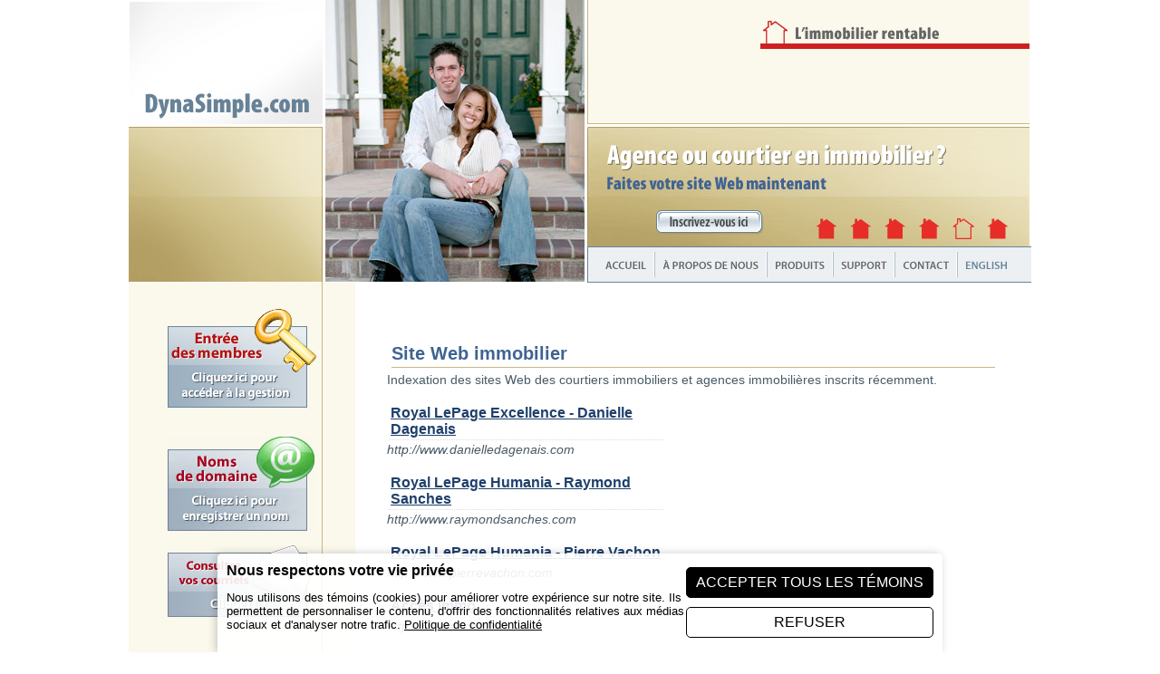

--- FILE ---
content_type: text/html; charset=windows-1252
request_url: https://www.dynasimple.com/fr/m.php?m=mls_seo&page=3
body_size: 4319
content:
<!DOCTYPE html>
<html lang="fr" prefix="og: https://ogp.me/ns#" class="site_body ss_public site_loading not_responsive"><head>
<meta http-equiv="content-type" content="text/html; charset=windows-1252">
<title>DynaSimple.com</title>
<meta name="generator" content="Pense Web inc.">
<meta name="robots" content="all, noarchive, noodp, noydir">
<link rel="shortcut icon" href="https://www.dynasimple.com/icon.ico">
<style>.under640 .under640hide, .under800 .under800hide, .under1024 .under1024hide, .under1280 .under1280hide, .under1360 .under1360hide,.min640 .min640hide, .min800 .min800hide, .min1024 .min1024hide, .min1280 .min1280hide, .min1360 .min1360hide,.not_responsive .min640hide, .not_responsive .min800hide, .not_responsive .min1024hide, .not_responsive .min1280hide, .not_responsive .min1360hide{display:none;}.ss-hide{display:none;}.ss-zindex{position:relative;}.ss-d{text-align:left;-webkit-box-sizing: border-box;-moz-box-sizing: border-box;box-sizing: border-box;}.ss-t{display:table;text-align:left;-webkit-box-sizing: border-box;-moz-box-sizing: border-box;box-sizing: border-box;}.ss-t.ss-t-off,.site_loading.under1280 .ss-t.ss-t-cuttable{display:block;}.ss-r{display:table-row;-webkit-box-sizing: border-box;-moz-box-sizing: border-box;box-sizing: border-box;}.ss-t.ss-t-off>.ss-r,.site_loading.under1280 .ss-t.ss-t-cuttable>.ss-r{display:block;}.ss-w{width:100%;}.ss-ct{display:table-cell;vertical-align:top;-webkit-box-sizing: border-box;-moz-box-sizing: border-box;box-sizing: border-box;}.ss-cm{display:table-cell;vertical-align:middle;-webkit-box-sizing: border-box;-moz-box-sizing: border-box;box-sizing: border-box;}.ss-cb{display:table-cell;vertical-align:bottom;-webkit-box-sizing: border-box;-moz-box-sizing: border-box;box-sizing: border-box;}.ss-cp{display:table-cell;padding:0;}.ss-c-dum{display:table-cell;padding:0;width:1px;}.ss-single{display:block;}.ss-cut{display:table-cell;padding:0;}.ss-cut0{display:none;}.ss-cut.ss-cut-on, .ss-cut.ss-cut0.ss-cut-on,.site_loading.under1280 .ss-cut{display:block;width:100%;}.ss-cl{display:block;padding:0;}.ss-pt{padding-top:6px;}.ss-pr{padding-right:6px;}.ss-pb{padding-bottom:6px;}.ss-pl{padding-left:6px;}.ss-fl{float:left;}.ss-fr{float:right;}.ss-ib{display:inline-block;vertical-align:top;}.ss-fixed, .ss-fixed-scrollover.ss-fixed{position:fixed;z-index:10000;}.ss-fixed-scrollover{position:relative;z-index:10000;}.ss-fixed-t{top:0;width:100%;}.ss-fixed-b{bottom:0;width:100%;}.ss-fixed-l{top:0;left:0;bottom:0;}.ss-fixed-r{top:0;right:0;bottom:0;}.under800 .ss-fixed, .ss_edit .ss-fixed{position:relative;}.ss-flex{display:flex;flex-wrap:wrap;}/*.ss-flex.ss-flex-stretch{display:block;}*/.agent_ie .ss-flex{display:inherit;}.ss-flex-stretch{align-items:stretch;}.ss-flex-stretch.ss-flex-stretch-prop{align-items:normal;}.ss-flexitem{display:inline-block;/*flex-basis:320px;*/vertical-align:top;}.ss-flex-stretch>.ss-flexitem{flex-grow:1;}.ss-flex-stretch.ss-flex-stretch-prop>.ss-flexitem{flex-grow:inherit;}.ss-flex-am>.ss-flexitem,.ss-flex-ab>.ss-flexitem{display:flex;}.ss-flex-am>.ss-flexitem>*{align-self: center;}.ss-flex-ab>.ss-flexitem>*{align-self: flex-end;}.agent_ie .ss-flex-am>.ss-flexitem{display:inline-block;vertical-align:middle;}.agent_ie .ss-flex-ab>.ss-flexitem{display:inline-block;vertical-align:bottom;}.ss-flexitem:empty{display:none;}.ss-layers{position:relative;}.ss-al{margin-right:auto;}.ss-ar{margin-left:auto;}.ss-ac{margin-left:auto;margin-right:auto;}.ss-imc{line-height:1;}.ss-cntc{text-align:center;}.ss-cntc>*{margin-left:auto;margin-right:auto;}.ss-cntl{text-align:left;}.ss-cntl>*{margin-right:auto;}.ss-cntr{text-align:right;}.ss-cntr>*{margin-left:auto;}.ss-at{vertical-align:top;}.ss-ab{vertical-align:bottom;}.ss-am{vertical-align:middle;}.ss_public .ss-height-window{height:100vh;}.ss-bg{background-attachment:scroll;background-size:auto;background-position:center;background-repeat:no-repeat;}.ss-bg-scover, .ss-bg-scover-over{background-size:cover;}.ss-bg-scontain{background-size:contain;}.ss-bg-sauto{background-size:auto;}.ss-bg-repeat{background-repeat:repeat;}.ss-bg-repeat-x{background-repeat:repeat-x;}.ss-bg-repeat-y{background-repeat:repeat-y;}.ss-bg-fixed{background-attachment:fixed;}.ss-bg-parallax{background-attachment:fixed;}.agent_ios .ss-bg-fixed,.agent_ios .ss-bg-parallax{background-attachment:scroll;}</style>
<link rel="StyleSheet" href="https://www.dynasimple.com/cache/css/mainbd17fa892be65181943f7e5cfdd73396.css">
<script>var site_config={"base_url":"https:\/\/www.dynasimple.com\/","language":"fr","currency":"CAD","is_bot":1,"is_hidpi":0,"is_mobile_theme":0,"is_mobile":1,"is_cookie_consent":1,"google_analytics_id":"G-QJCN9LENQ8","privacy_url":"https:\/\/www.dynasimple.com\/fr\/politique-confidentialite.htm"};</script>
<script src="https://www.dynasimple.com/cache/js/main187612fcf617c308444d97c9b37a222c.js"></script>
</head><body class="site_body ss_public site_fr theme_main">
<a id='page_top'></a><script>
  $(function(){
    var params_main = {
      'stealth': false,
      'hOver': true,
      'hideOnMenu': true,
      'hideDelay': 250,
      'pLevel': [ {'no_pos' : false, 'no_hide' : false, 'hide_megamenu' : false, 'x_plimit' : true, 'y_plimit' : false, 'inv' : false, 'xF' : 0, 'yF' : -1, 'position' : '', 'axis' : 'h', 'sT' : 'slideDown(50)', 'hT' : 'slideUp(90)', 'cT' : 'fadeOut(200)', 'fT' : 'slideUp(50)', 'xC' : 'center', 'xP' : 'center', 'yC' : 'top', 'yP' : 'bottom'}, {'no_pos' : false, 'no_hide' : false, 'hide_megamenu' : false, 'x_plimit' : false, 'y_plimit' : false, 'inv' : false, 'xF' : 0, 'yF' : 0, 'position' : '', 'axis' : 'v', 'sT' : '', 'hT' : '', 'cT' : '', 'fT' : '', 'xC' : '', 'xP' : '', 'yC' : '', 'yP' : ''}, {}, {} ]
      };
    var cmenu_main = new cMenu("menu_main_0", "menu", params_main);
    cmenu_main.display();
  });
</script>
<div align="center">
<table border="1"  style="border-collapse: collapse" bordercolor="#af9a60">
<tr>
<td>




<table    width="996">
<tr>
<td><img alt=""  src="https://www.dynasimple.com/design/themes/main/fr/images/pg/top1.gif" /></td>
<td><img alt=""  src="https://www.dynasimple.com/design/themes/main/fr/images/pg/top2.jpg" width="286" height="312" /></td>
<td align="left" width="100%" valign="top">
<table    width="100%">
<tr>
<td><img alt=""  src="https://www.dynasimple.com/design/themes/main/fr/images/pg/top3.gif" width="491" height="150" /></td>
</tr>
<tr>
<td><a href="/fr/formulaire-inscription.htm"><img alt=""  src="https://www.dynasimple.com/design/themes/main/fr/images/pg/top4.gif" width="491" height="122" /></a></td>
</tr>
<tr>
<td><table    width="100%">
<tr>
<td><img alt=""  src="https://www.dynasimple.com/design/themes/main/fr/images/pg/menu.gif" width="12" height="40" /></td>
<td align="left" width="100%" background="https://www.dynasimple.com/design/themes/main/fr/images/pg/menubg.gif">

<div class="menu_container_wrapper submenu_container_wrapper menu_level2 menu_type_menu" id="menu_main_1" style="display:none;">
<table class='menu_container submenu_container'>
<tr><td onclick="location='https://www.dynasimple.com/fr/mission.htm';return false;" class="menu submenu normal first menu_no1"><span class='inner'>Mission</span></td>
</tr><tr><td onclick="location='https://www.dynasimple.com/fr/quelques-realisations.htm';return false;" class="menu submenu normal menu_no2"><span class='inner'>Quelques réalisations</span></td>
</tr><tr><td onclick="location='https://www.dynasimple.com/fr/links.php';return false;" class="menu submenu normal menu_no3"><span class='inner'>Liens</span></td>
</tr><tr><td onclick="location='https://www.dynasimple.com/fr/temoignages.htm';return false;" class="menu submenu normal last menu_no4"><span class='inner'>Témoignages</span></td>
</tr></table>
</div>

<div class="menu_container_wrapper submenu_container_wrapper menu_level2 menu_type_menu" id="menu_main_2" style="display:none;">
<table class='menu_container submenu_container'>
<tr><td onclick="location='https://www.dynasimple.com/fr/auto-gestion.htm';return false;" class="menu submenu normal first menu_no1"><span class='inner'>Auto-gestion</span></td>
</tr><tr><td onclick="location='https://www.dynasimple.com/fr/gestionnaire-clients.htm';return false;" class="menu submenu normal menu_no2"><span class='inner'>Gestionnaire de clients</span></td>
</tr><tr><td onclick="location='https://www.dynasimple.com/fr/webmail.htm';return false;" class="menu submenu normal menu_no3"><span class='inner'>WebMail</span></td>
</tr><tr><td onclick="location='https://www.dynasimple.com/fr/connexion.htm';return false;" class="menu submenu normal menu_no4"><span class='inner'>ConneXion</span></td>
</tr><tr><td onclick="location='https://www.dynasimple.com/fr/tarifs-sites-web.htm';return false;" class="menu submenu normal menu_no5"><span class='inner'>Tarifs des sites Web</span></td>
</tr><tr><td onclick="location='https://www.dynasimple.com/fr/modalites-paiement.htm';return false;" class="menu submenu normal menu_no6"><span class='inner'>Modalités de paiement</span></td>
</tr><tr><td onclick="location='https://www.dynasimple.com/fr/themes-visuels.htm';return false;" class="menu submenu normal menu_no7"><span class='inner'>Thèmes visuels</span></td>
</tr><tr><td onclick="location='https://www.dynasimple.com/fr/publicite.htm';return false;" title="menu_main_3" class="menu submenu normal last menu_no8 menu_with_submenu"><span class='inner'>Publicité</span></td>
</tr></table>
</div>

<div class="menu_container_wrapper submenu_container_wrapper menu_level2 menu_type_menu" id="menu_main_4" style="display:none;">
<table class='menu_container submenu_container'>
<tr><td onclick="location='https://www.dynasimple.com/fr/faq.php';return false;" class="menu submenu normal first menu_no1"><span class='inner'>FAQ</span></td>
</tr><tr><td onclick="location='https://www.dynasimple.com/fr/statistiques.htm';return false;" class="menu submenu normal menu_no2"><span class='inner'>Statistiques</span></td>
</tr><tr><td onclick="location='https://www.dynasimple.com/fr/referencement.htm';return false;" class="menu submenu normal menu_no3"><span class='inner'>Référencement</span></td>
</tr><tr><td onclick="location='https://www.dynasimple.com/fr/rapports.htm';return false;" class="menu submenu normal last menu_no4"><span class='inner'>Rapports</span></td>
</tr></table>
</div>


<div class="menu_container_wrapper submenu_container_wrapper menu_level3 menu_type_menu" id="menu_main_3" style="display:none;">
<table class='menu_container submenu_container'>
<tr><td onclick="location='https://www.dynasimple.com/fr/specifications.htm';return false;" class="menu submenu normal first last menu_no1"><span class='inner'>Spécifications</span></td>
</tr></table>
</div>


<div class="menu_container_wrapper menu_level1 menu_type_menu" id="menu_main_0">
<table class='menu_container'>
<tr>
<td onclick="location='https://www.dynasimple.com/fr/accueil.htm';return false;" class="menu normal first image menu_no1"><img src="https://www.dynasimple.com/photos/sections/f636532044.gif" width='65' height='40' alt="Accueil" /></td>
<td title="menu_main_1" class="menu normal image menu_no2 menu_with_submenu"><img src="https://www.dynasimple.com/photos/sections/f159445938.gif" width='124' height='40' alt="À propos de nous" /></td>
<td title="menu_main_2" class="menu normal image menu_no3 menu_with_submenu"><img src="https://www.dynasimple.com/photos/sections/f825509280.gif" width='73' height='40' alt="Produits" /></td>
<td title="menu_main_4" class="menu normal image menu_no4 menu_with_submenu"><img src="https://www.dynasimple.com/photos/sections/f472974034.gif" width='68' height='40' alt="Support" /></td>
<td onclick="location='https://www.dynasimple.com/fr/contact.php';return false;" class="menu normal image menu_no5"><img src="https://www.dynasimple.com/photos/sections/f1668063878.gif" width='69' height='40' alt="Contact" /></td>
<td onclick="location='https://www.dynasimple.com/en/m.php?m=mls_seo&amp;page=3';return false;" class="menu normal last image menu_no6"><img src="https://www.dynasimple.com/photos/sections/f174654051.gif" width='65' height='40' alt="Langue" /></td>
</tr>
</table>
</div>
</td>
</tr>
</table>

</td>
</tr>
</table>

</td>
</tr>
</table>


<table    width="996">
<tr>
<td align="left" valign="top" background="https://www.dynasimple.com/design/themes/main/fr/images/pg/left.gif"><table    width="100%">
<tr>
<td colspan="3"><img alt=""  src="https://www.dynasimple.com/design/themes/main/fr/images/pg/spacer.gif" width="214" height="29" /></td>
</tr>
<tr>
<td><img alt=""  src="https://www.dynasimple.com/design/themes/main/fr/images/pg/spacer.gif" width="18" height="154" /></td>
<td align="left" width="214" valign="top"><div id="ssd1535454450" class="ss-det"><div style="min-width:164px;color:#495A66;width:164px;" class="ss-ac ss-d"><div class="ss-para"><a href="https://sites.dynasimple.com/gestion/"><img  id="ps3933104" width="164" height="109" src="https://www.dynasimple.com/photos/ssparagraph/3933104f.gif" alt="" title="" ></a><small><small>&nbsp;</small></small></div>
<div class="ss-para"><small><small>&nbsp;</small></small></div>
<div class="ss-para"><div class='ss-imc'><a href="https://www.penseweb.com/?gclid=CKehtbypopUCFQplHgodRGBYjw" target="_blank"><img  id="ps2972376570" width="162" height="104" src="https://www.dynasimple.com/photos/ssparagraph/2972376570f.gif" alt="" title="" ></a></div><small><small>&nbsp;</small></small></div>
<div class="ss-para"><div class='ss-imc'><a href="https://www.dynasimple.com/roundcube" target="_blank"><img  id="ps864985641" width="159" height="79" src="https://www.dynasimple.com/photos/ssparagraph/864985641f.gif" alt="" title="" ></a></div><small><small>&nbsp;</small></small></div>
<div class="ss-para"><small><small>&nbsp;</small></small></div>
</div></div>
</td>
<td><img alt=""  src="https://www.dynasimple.com/design/themes/main/fr/images/pg/spacer.gif" width="18" height="154" /></td>
</tr>
</table>

</td>
<td><img alt=""  src="https://www.dynasimple.com/design/themes/main/fr/images/pg/spacer.gif" width="35" height="154" /></td>
<td align="left" width="100%" valign="top">
<table    width="100%">
<tr>
<td><img alt=""  src="https://www.dynasimple.com/design/themes/main/fr/images/pg/spacer.gif" width="62" height="62" /></td>
</tr>
<tr>
<td><h1>Site Web immobilier</h1><div>Indexation des sites Web des courtiers immobiliers et agences immobilières inscrits récemment.</div><br /><table><tr><td valign='top'><h3 style='margin-bottom:2px;'><a href="http://www.danielledagenais.com">Royal LePage Excellence - Danielle Dagenais</a></h3><div><i>http://www.danielledagenais.com</i></div><br /></td></tr><tr><td valign='top'><h3 style='margin-bottom:2px;'><a href="http://www.raymondsanches.com">Royal LePage Humania - Raymond Sanches</a></h3><div><i>http://www.raymondsanches.com</i></div><br /></td></tr><tr><td valign='top'><h3 style='margin-bottom:2px;'><a href="http://www.pierrevachon.com">Royal LePage Humania - Pierre Vachon</a></h3><div><i>http://www.pierrevachon.com</i></div><br /></td></tr><tr><td valign='top'><h3 style='margin-bottom:2px;'><a href="http://www.accesimmo.ca">Accès Immo</a></h3><div><i>http://www.accesimmo.ca</i></div><br /></td></tr><tr><td valign='top'><h3 style='margin-bottom:2px;'><a href="http://www.mandyhornez.com">Re/Max Platine - Gestion immobilière Mandy Hornez</a></h3><div><i>http://www.mandyhornez.com</i></div><br /></td></tr><tr><td valign='top'><h3 style='margin-bottom:2px;'><a href="http://www.erichuneault.com">Royal LePage du Quartier - Gestion Éric Huneault</a></h3><div><i>http://www.erichuneault.com</i></div><br /></td></tr><tr><td valign='top'><h3 style='margin-bottom:2px;'><a href="http://www.lionellelievre.com">Royal LePage Origine - Lionel Lelièvre</a></h3><div><i>http://www.lionellelievre.com</i></div><br /></td></tr><tr><td valign='top'><h3 style='margin-bottom:2px;'><a href="http://www.luciebrault.com">Royal LePage Origine - Lucie Brault</a></h3><div><i>http://www.luciebrault.com</i></div><br /></td></tr><tr><td valign='top'><h3 style='margin-bottom:2px;'><a href="http://www.genevievedubuc.com">Royal LePage Méritas du Suroît - Geneviève Dubuc</a></h3><div><i>http://www.genevievedubuc.com</i></div><br /></td></tr><tr><td valign='top'><h3 style='margin-bottom:2px;'><a href="http://www.legroupedutil.com">Le Groupe Dutil inc.</a></h3><div><i>http://www.legroupedutil.com</i></div><br /></td></tr><tr><td valign='top'><h3 style='margin-bottom:2px;'><a href="http://www.lametropole.ca">La Métropole</a></h3><div><i>http://www.lametropole.ca</i></div><br /></td></tr><tr><td valign='top'><h3 style='margin-bottom:2px;'><a href="http://www.lapetite-nation.ca">RE/MAX Vision (1990) inc.</a></h3><div><i>http://www.lapetite-nation.ca</i></div><br /></td></tr><tr><td valign='top'><h3 style='margin-bottom:2px;'><a href="http://www.lucjodoin.com">Royal LePage Village - Luc Jodoin</a></h3><div><i>http://www.lucjodoin.com</i></div><br /></td></tr></table><br /><table class='navbar' width="100%"><tr><td width='1%'><a href="https://www.dynasimple.com/fr/m.php?m=mls_seo"><img src="https://www.dynasimple.com/design/themes/main/fr/images/buttons/navigation-first.gif" alt="Premier" /></a><td width='1%'><a href="https://www.dynasimple.com/fr/m.php?m=mls_seo&amp;page=2"><img src="https://www.dynasimple.com/design/themes/main/fr/images/buttons/navigation-back.gif" alt="Précédent" /></a><td class='navbar_results ss-cntc'>31 à 43 sur 43</td><td class='navbar_bt' width='91'>&nbsp;</td><td class='navbar_bt' width='91'>&nbsp;</td></tr></table></td>
</tr>
</table>

</td>
<td><img alt=""  src="https://www.dynasimple.com/design/themes/main/fr/images/pg/spacer.gif" width="35" height="35" /></td>
</tr>
</table>


<table    width="996">
<tr>
<td align="left" valign="top" background="https://www.dynasimple.com/design/themes/main/fr/images/pg/bottombg.gif"><img alt=""  src="https://www.dynasimple.com/design/themes/main/fr/images/pg/bottom.gif" width="249" height="36" /></td>
</tr>
</table>

<table  cellpadding="5"  width="996" style="background-color:#678297;">
<tr>
<td align="left" valign="top"><div id="ssd218999670" class="ss-det"><div class="ss-t"><div class="ss-ct ss-c1" style="width:200px;min-width:200px;color:#495A66;"><a class='penseweb' href="https://www.penseweb.com/fr/vente-en-ligne.htm"><img src="https://www.dynasimple.com/base/penseweb.png" width="113" height="44" alt="Pense Web - Boutique pour vente en ligne" /></a></div>
<div class='ss-cp' style="width:40px;min-width:40px;min-height:40px;"></div><div class="ss-ct ss-c2" style="color:#495A66;"><div class="ss-para"><small><small>&nbsp;</small></small></div>
<div class="ss-para"><div class='content'><a href="m.php?m=mls_seo">SEO</a></div></div>
</div>
<div class='ss-cp' style="width:40px;min-width:40px;min-height:40px;"></div><div class="ss-ct ss-c3 ss-w" style="color:#495A66;"><div class="ss-para"><small><small>&nbsp;</small></small></div>
<div class="ss-para"><h6 class='smallcontent_title'><a href="https://www.dynasimple.com/fr/politique-confidentialite.htm" title="Politique de confidentialité">Politique de confidentialité</a></h6><small><small>&nbsp;</small></small></div>
</div>
</div>
</div>
</td>
<td align="right" valign="top"><div class='mod_sec_sitelinks'><a href="https://www.dynasimple.com/fr/" class='site_links'>accueil</a> | <a href="https://www.dynasimple.com/fr/sitemap.php" class='site_links'>plan du site</a> | <a href="https://www.dynasimple.com/fr/contact.php" class='site_links'>contact</a> | <a href="https://www.dynasimple.com/fr/politique-confidentialite.htm" class='site_links'>confidentialité</a> | <a href="javascript:" onclick="window.open('https://www.dynasimple.com/fr/m.php?m=mls_seo&amp;page=3&amp;print=1');return false;" class='site_links'>imprimer</a> | <a href="#page_top" class='site_links'>haut de page</a></div>
<br />
<br />
</td>
</tr>
</table>





</td>
</tr>
</table>

</div><script>$(function(){pwLastCall();});</script></body></html>

--- FILE ---
content_type: text/css
request_url: https://www.dynasimple.com/cache/css/mainbd17fa892be65181943f7e5cfdd73396.css
body_size: 6693
content:
body,html{height:100%;width:100%;margin:0;padding:0}iframe,label,table,caption,tbody,tfoot,thead,tr,th,td{padding:0;border:0;font-weight:inherit;font-style:inherit;font-size:100%;font-family:inherit}div{margin:0;padding:0;border:0}table{text-align:left;border-spacing:0}form{padding:0;margin:0}h1,h2,h3,h4,h5,h6,pre,code,kbd{margin:0;font-size:1em}h1,h2,h3,h4,h5,h6{font-weight:normal}img{vertical-align:bottom}nav ul,nav ol{list-style:none}abbr,img,object,fieldset{border:0}blockquote,q,em,cite,dfn,i,cite,var,address{font-style:italic}li{margin-left:25px}input[type="checkbox"]{vertical-align:bottom;cursor:pointer;margin:3px 3px 3px 4px}input[type="radio"]{vertical-align:bottom;cursor:pointer;margin:3px 3px 3px 4px}label{cursor:pointer}.formfield,.button{border-radius:0;border-style:solid}input::-ms-clear{display:none}.clearfix:after,.lay_row:after,.ss-cf:after{content:"";clear:both;display:table}.lay_blk{float:left;padding-right:10px}.lay_lbl{float:left;font-weight:bold;padding-right:5px}.lay_val{float:left;padding-bottom:3px}body{font-size:8pt;font-family:verdana,arial,helvetica,sans-serif}body.site_popup{padding:10px;box-sizing:border-box}body.site_popup .formfield{width:100%;box-sizing:border-box}.bnr_img{padding-left:3px;padding-right:3px}.center{margin-left:auto;margin-right:auto;text-align:center}.center>*{margin-left:auto;margin-right:auto}.nobr{white-space:nowrap}button,input,textarea,select,.formfield{font-size:8pt;font-family:verdana,arial,helvetica,sans-serif}textarea.formfield{resize:none}.formfield{margin:2px 0 2px 0}.formfield.formfield_error,.formfield_error{border:1px solid #d00}.cff-radio-cnts.formfield_error{border:inherit}.cff-radio-cnts.formfield_error .cff-radio-style{box-shadow:0 0 0 1px #d00}optgroup{padding-bottom:.5em}.menucell,.button,.menu_box .menu_title{cursor:pointer}a.button,.button{text-decoration:none;display:inline-block}a.button:hover{text-decoration:none}.mod_form_buttons{margin-top:1em}.mod_form_buttons .button{margin-right:1em;margin-bottom:1em}.mod_form_buttons .button:last-child{margin-right:0}.bt_nav_div{text-align:center;padding:10px}.navbar.clearfix .bt_previous{float:left}.navbar.clearfix .bt_back{text-align:center}.navbar.clearfix .bt_next{float:right}.listtable{border:0;border-collapse:collapse;width:100%}.listcell{margin:0;padding:4px 8px;border-bottom:1px solid #ccc;vertical-align:top}.list{background-color:#fff}.listover{background-color:#ffd}.listinactiv{background-color:#ddd}.listinactiv2{background-color:#eee}.listoverinactiv{background-color:#ffd}.list_white,.bg_white{background-color:#FFF}.list_grey,.bg_grey{background-color:#ddd}.list_green,.bg_green{background-color:#efe}.list_orange,.bg_orange{background-color:#fff9f2}.list_red,.bg_red{background-color:#fee}.list_purple,.bg_purple{background-color:#eadaef}.list_title{font-size:10pt;font-weight:bold}.list_details{margin:5px 0 5px 20px}.list_group{margin:0;padding:10px 0 5px 10px;border-bottom:1px solid #ccc}.list_group h3{font-size:10pt;font-weight:bold;border:0;margin:0;padding:0}.fs_field{display:inline;padding:1px;margin:0}.negativ{color:#d00}.negativ_border{border-color:#d00}.error_box{font-weight:bold;color:#d00}.error_box:empty{display:none}.sitemap{padding:0;margin:0}.sitemap>li{margin-left:0}.sitemap li{margin-top:3px;list-style-type:none;font-size:1.2em}.sitemap ul{padding:0;margin:0 0 1em 0}.sitemap1 li{font-size:.8em}.sitemap2 li{font-size:1em}@media print{.noprint{display:none}}.ss-protect{user-select:none;-moz-user-select:none;-webkit-user-drag:none;-webkit-user-select:none;-ms-user-select:none}.menubox{background-color:rgba(150,150,150,.4)}.menubox_outer{margin:0 0 .5em 0}.menubox_header_pad{margin:.5em 0 .5em .5em}.menubox_title,.menubox_title_big,.menubox_title_nobg,.menubox_title_nobg_big{font-size:1.5em;font-weight:bold}.menubox_title_big,.menubox_title_nobg_big{font-size:2em}.menubox_item,.menubox_item_over,.menubox_item_topright,.menubox_item_topright_over{border:1px solid #bbb;padding:3px 5px 3px 5px;background-color:#fff;color:#444;cursor:pointer;font-weight:bold}.menubox_item_over,.menubox_item_topright_over{background-color:#eee}.menubox_item_topright,.menubox_item_topright_over{border-bottom:0}.menubox_item_outer{margin:1px 1px 1px 1px;border-right:2px solid #eee;border-bottom:2px solid #eee}.menubox_item_outer_topright{margin:1px 1px 0 1px;border-right:2px solid #eee}.menubox_submenu_item,.menubox_submenu_item_over,.menubox_submenu_item_top,.menubox_submenu_item_top_over{border:1px solid #bbb;padding:2px 6px 2px 6px;background-color:#fff;color:#444;cursor:pointer}.menubox_submenu_item_over,.menubox_submenu_item_top_over{background-color:#eee}.menubox_submenu_item_top,.menubox_submenu_item_top_over{border-top:0}.menubox_content{padding:.5em .5em .5em .5em}.menubox_folder_left,.menubox_folder_left_over,.menubox_folder_left_current{padding:2px 4px 2px 4px;border:1px solid #ccc;background-color:#fff;color:#444;cursor:pointer;font-weight:bold;font-size:8pt;border-right:2px solid #aaa}.menubox_folder_left_over{background-color:#eee}.menubox_folder_left_current{background-color:#fff;color:#000;border:1px solid #aaa;border-right:0;padding-right:6px;cursor:default}.menubox_folder_left_space{padding:0 1px 0 1px;border-right:2px solid #aaa;font-size:8px}.menubox_folder_top,.menubox_folder_top_over,.menubox_folder_top_current{padding:2px 4px 2px 4px;border:1px solid #ccc;background-color:#fff;color:#444;cursor:pointer;font-size:8pt;border-bottom:1px solid #aaa}.menubox_folder_top_over{background-color:#eee}.menubox_folder_top_current{background-color:#fff;color:#000;font-weight:bold;border:1px solid #aaa;border-bottom:0;padding-bottom:1px;cursor:default}.menubox_folder_top_space{padding:0 1px 0 1px;border-bottom:1px solid #aaa;font-size:8px}.menubox_folder_content{padding:10px;border-left:1px #bbb dotted;border-bottom:1px #bbb dotted}.menubox_icon{border:1px solid #bbb;background-color:#fff}.calendars_months1{background-color:#ffffd5}.calendars_months2{background-color:#fff4bc}.calendars_months3{background-color:#eee}#navno .current{font-weight:bold;text-decoration:underline;cursor:pointer}#navno .number{font-weight:normal;text-decoration:none;cursor:pointer}#navno span{margin:0 .3em 0 .3em;padding:0}dl.m_list,.m_list dl,.m_list dt,.m_list dd,ul.m_list,.m_list ul,.m_list li{margin:0;padding:0;list-style-type:none}dl.m_list,.m_list dl{margin:0 0 5px 0}.m_list dt{margin:5px 0 2px 0;font-weight:bold;font-size:10pt}.m_list dd p{margin:3px 0 3px 0}.autoScroller_divToScroll{overflow:hidden;position:relative}.breadcrumb{margin:0 0 1em 0;line-height:160%}.share_actions{position:relative}.share_controls{position:absolute;font-size:14px;line-height:14px;color:#333;background-color:#fff;z-index:500;text-transform:none;border:1px solid silver;padding:3px}.share_controls img{margin-right:5px}.share_controls a,.share_controls a:link,.share_controls a:visited,.share_controls a:active,.share_controls a:hover{white-space:nowrap;color:#333;text-decoration:none}.jp-audio li{margin:0}h2.cff,h3.cff,h4.cff,h5.cff{margin-top:1em;padding-top:0}p.cff{margin:0;padding:6px 0 6px 0}.cff-lbl{padding-right:1em;font-weight:bold}table.cff,table.cff-t{border-spacing:0}.cff-suffix table.cff{margin-top:-2px}.cff-checkbox-style,.cff-radio-style{display:none}.cff-combo{display:block;position:relative}.cff-combo>.cff-select{display:block;width:100%;padding-right:20px;margin-left:auto}.cff-combo-top{position:absolute;top:0;left:0;right:20px}.cff-combo-top>.cff-text{padding-right:0;margin:0}.cff-combo-top>*{width:100%}.cff_opt{display:inline-block;cursor:pointer;padding:2px 4px}.cff_opt.selected{font-weight:bold}.cff-pl{padding-left:3px}.cff-pt{padding-top:3px}.cff-pb{padding-bottom:3px}table.cff-pt,.ss-t.cff-pt{margin-top:3px}table.cff-pl,.ss-t.cff-pl{margin-left:3px}.cff-subcnt{padding-top:2px;padding-bottom:5px}.cff_date,.cff_time{display:inline-block;white-space:nowrap}.cff_bt_date{cursor:pointer;display:inline-block}.cff-no{font-weight:bold}.cff-no:after{font-weight:bold;content:' -'}.cff-suffix>.cff-txtpad{padding-left:.3em}.cff-txtpad{padding-right:2em}.cff-break-word{word-break:break-word}.cff-ib{display:inline-block;vertical-align:top;padding:0 1px 0 1px;margin:0}.cff-time,.cff-numeric,.cff-currency,.cff-right{text-align:right}.sel_tn{border:1px solid black}.unsel_tn{border:1px solid white}.smedias_icons{display:inline}.smedias_icon{padding:3px 6px 3px 0}.smedias_icon a,.smedias_icon a:link,.smedias_icon a:visited,.smedias_icon a:active,.smedias_icon a:hover{text-decoration:none !important}.smedias_font:before{font-family:FontAwesome;line-height:100%}.font_icons_fa6 .smedias_font:before{font-family:"Font Awesome 6 Brands"}.search_button .button_icon:before{font-family:FontAwesome;content:'\f002'}.smedias_s:before{font-size:16px}.smedias_m:before{font-size:24px}.smedias_l:before{font-size:32px}.smedias_bt{display:inline-block;cursor:pointer;padding:4px;margin:0 4px 4px 0}.smedias_facebook:before{content:'\f230'}.font_icons_fa6 .smedias_facebook:before{content:'\f082'}.smedias_simple .smedias_facebook:before{content:'\f09a'}.smedias_twitter:before{content:'\f099'}.smedias_google:before{content:'\f0d5'}.smedias_linkedin:before{content:'\f0e1'}.smedias_flickr:before{content:'\f16e'}.smedias_youtube:before{content:'\f167'}.smedias_vimeo:before{content:'\f27d'}.smedias_pinterest:before{content:'\f0d2'}.smedias_instagram:before{content:'\f16d'}.smedias_tripadvisor:before{content:'\f262'}.smedias_tiktok:before{content:'\e07b'}.smedias_email:before{content:'\f003'}.smedias_print:before{content:'\f02f'}.mobile_version_header{position:relative;z-index:100;height:54px;background-color:#000;background-image:-moz-linear-gradient(top,#b3b3b3,#000);background-image:-ms-linear-gradient(top,#b3b3b3,#000);background-image:-o-linear-gradient(top,#b3b3b3,#000);background-image:-webkit-linear-gradient(top,#b3b3b3,#000);background-image:linear-gradient(top,#b3b3b3,#000);border-bottom:1px solid #b3b3b3}.mobile_version_header button{position:absolute;right:10px;top:5px;background-clip:padding-box;border:solid 1px #CCC;color:#333;cursor:pointer;display:inline-block;font-size:20px;line-height:20px;font-weight:bold;margin:1px;padding:10px 12px;text-decoration:none;text-shadow:#fff 0 1px 0;vertical-align:middle;white-space:nowrap;-moz-user-select:none;-webkit-user-select:none;-moz-border-radius:6px;-webkit-border-radius:6px;border-radius:6px;background:#f6f6f6;background:-moz-linear-gradient(top,#f6f6f6 0%,#e1e1e1 50%,#c6c6c6 51%,#efefef 100%);background:-webkit-gradient(linear,left top,left bottom,color-stop(0%,#f6f6f6),color-stop(50%,#e1e1e1),color-stop(51%,#c6c6c6),color-stop(100%,#efefef));background:-webkit-linear-gradient(top,#f6f6f6 0%,#e1e1e1 50%,#c6c6c6 51%,#efefef 100%);background:-o-linear-gradient(top,#f6f6f6 0%,#e1e1e1 50%,#c6c6c6 51%,#efefef 100%);background:-ms-linear-gradient(top,#f6f6f6 0%,#e1e1e1 50%,#c6c6c6 51%,#efefef 100%);background:linear-gradient(to bottom,#f6f6f6 0%,#e1e1e1 50%,#c6c6c6 51%,#efefef 100%);filter:progid:DXImageTransform.Microsoft.gradient(startColorstr='#f6f6f6',endColorstr='#efefef',GradientType=0)}.captcha{margin-top:5px}.captcha_label{font-size:1em;margin-bottom:1px}.captcha_img{height:40px;background-color:rgba(255,255,255,0.7);border-radius:5px}.captcha_img img{cursor:pointer}.captcha_img,.captcha a{margin-left:5px}.captcha .formfield{margin:0}#fb-root{display:none}.fb-like{overflow:hidden}.ss-fx-rotatex{perspective:500px}.ss-anim-start-fadein{opacity:0}.ss-anim-fadein{opacity:1;transition:all .4s ease 0s}.ss-anim-start-scalein{transform:scale(0,0);transition:none}.ss-anim-scalein{transform:scale(1,1);transition:all .4s cubic-bezier(.47,1.64,.41,.8) 0s}.ss-anim-start-translate{transition:none}.ss-anim-translate{transition:transform .8s cubic-bezier(.47,1.64,.41,.8) 0s}.ss-anim-start-translateyin{transform:translateY(100%)}.ss-anim-translateyin{transform:translateY(0);transition:all .4s ease 0s}.ss-accordion .ss-title{cursor:pointer}.site_loading .ss-accordion>.ss-item.close>.ss-cnt,.site_loading .ss-folders>.ss-item.close>.ss-cnt{display:none}.ss-folders .ss-title{cursor:pointer}.ss-folders>.ss-fold_title>.ss-title{display:inline-block;border-top:1px solid #ccc;border-right:1px solid #ccc;border-bottom:0;border-left:0;padding:5px 10px}.ss-folders>.ss-fold_title>.ss-title.first{border-left:1px solid #ccc}.ss-folders>.ss-fold_title>.ss-title.current{background-color:#eee}.ss-folders.ss-folder2accordion>.ss-fold_title>.ss-title{display:none}.ss-folders>.ss-fold_cnt>.ss-item>.ss-title{display:none}.ss-folders.ss-folder2accordion>.ss-fold_cnt>.ss-item>.ss-title{display:block}.ss-folders.ss-folder2accordion>.ss-fold_cnt>.ss-item>.ss-title{display:block}.ss-slider{position:relative;padding:0 50px}.ss-slider-nav{position:absolute;cursor:pointer;top:calc(50% - 30px);width:50px;text-align:center;color:var(--th_link)}.ss-slider-nav:hover{color:var(--th_link_o)}.ss-slider-nav.disabled{opacity:.3;cursor:default}.ss-slider-nav-left{left:0}.ss-slider-nav-right{right:0}.ss-slider-nav:before{font-family:FontAwesome;font-size:60px;line-height:60px}.ss-slider-nav:before:hover{color:var(--cp_link_o)}.ss-slider-nav-left:before{content:'\f104'}.ss-slider-nav-right:before{content:'\f105'}.ss-ratio{position:relative;padding-bottom:56.25%;padding-top:25px;height:0}.ss-ratio>*{position:absolute;top:0;left:0;width:100%;height:100%}.ss_overlay_bg,.ss_overlay_bg2{position:absolute;left:0;right:0;top:0;background-color:#fff;filter:alpha(opacity=90);opacity:.9;z-index:100}#ss_overlay{position:absolute;left:0;right:0;overflow:auto;filter:alpha(opacity=100);opacity:1;z-index:101}.ss_overlay_wrap{bottom:0}.ss_overlay_bg.ss_overlay_html{background-color:#000;opacity:.8;transition:all .3s ease 0s}.ss_overlay_bg.ss_overlay_start{opacity:0}.ss_overlay_cnt{position:relative;transition:all .6s ease 0s}.ss_overlay_cnt.ss_overlay_start{transform:rotate(180deg) scale(0)}.ss_overlay_html .ss_overlay_cnt{overflow:auto}.ss_overlay_close{position:absolute;z-index:105;top:-12px;right:-11px;cursor:pointer}.ss_overlay_close:before{font-family:FontAwesome;content:'\f00d';font-size:20px;padding:5px;line-height:20px;border-radius:50%;background:#000;color:#FFF}#ss_wait,.ss_wait{position:fixed;left:0;right:0;top:0;bottom:0;background-color:rgba(255,255,255,.7);z-index:10000}#ss_wait_cnt{position:absolute;left:0;right:0;top:0;bottom:0}#ss_wait_subcnt{position:relative;width:100%;height:100%;text-align:center;vertical-align:middle}#ss_wait_subcnt_bg{color:#666;background-color:rgba(255,255,255,.95);padding:10px;display:inline-block;box-shadow:0 0 20px rgba(0,0,0,.2)}#ss_wait_loader{width:100%;height:30px;background:transparent url("/base/loading.gif") center center no-repeat}.ss_cnt_loading{display:none;position:absolute;left:0;right:0;top:0;bottom:0;background-color:rgba(255,255,255,.5)}.ss-dropdown{position:absolute;z-index:100;display:none;overflow:auto}.min640 .ss-dropdown-columns{display:inline-flex;flex-direction:column;flex-wrap:wrap}.ss-action{cursor:pointer}.ss-ratio1::before,.ss-ratio43::before,.ss-ratio169::before,.ss-ratio21::before,.ss-ratio31::before{content:"";width:1px;margin-left:-1px;float:left;height:0;padding-top:100%}.ss-ratio1::after,.ss-ratio43::after,.ss-ratio169::after,.ss-ratio21::after,.ss-ratio31::after{content:"";display:table;clear:both}.ss-ratio43::before{padding-top:70%}.ss-ratio169::before{padding-top:56.25%}.ss-ratio21::before{padding-top:50%}.ss-ratio31::before{padding-top:33.3333%}.min800 .ss-autocolumns2,.min800 .ss-autocolumns3,.min800 .ss-autocolumns4{display:table}.min800 .ss-autocolumn{display:table-cell;vertical-align:top;box-sizing:border-box}.ss-autocolumns_pad10 .ss-autocolumn{padding-right:20px}.min800 .ss-autocolumns2 .ss-autocolumn{width:50%}.min800 .ss-autocolumns3 .ss-autocolumn{width:33.33%}.min800 .ss-autocolumns4 .ss-autocolumn{width:25%}.ss-vidcnt{position:relative}.ss-vidimg{cursor:pointer;position:absolute;top:0;right:0;bottom:0;left:0;background-size:cover;background-position:center;transition:all .3s ease 0s}.ss-vidimg:after{opacity:.8;font-family:FontAwesome;content:'\f04b';font-size:30px;line-height:40px;position:absolute;left:0;right:0;top:calc(50% - 20px);text-align:center;color:#FFF;text-shadow:0 0 2px #000;transition:all .4s ease 0s;background-color:rgba(0,0,0,.5);border-radius:20px;padding:10px 10px 10px 16px;width:40px;height:40px;margin:0 auto}.ss-vidimg:hover:after{opacity:1;transition:all .4s ease 0s;text-shadow:0 0 4px #FFF}.mod_search table input{display:block}#TB_window{background-color:transparent}#TB_head{background-color:transparent;width:100%;display:table;overflow:hidden}#TB_close{display:table-cell;vertical-align:middle;margin-left:auto;background-color:rgba(255,255,255,.8);font-size:14px;line-height:100%;padding:3px 10px 3px 10px}#TB_close:hover{background-color:rgba(255,255,255,.9)}#TB_close a,#TB_close a:link,#TB_close a:visited,#TB_close a:active,#TB_close a:hover{color:#000;text-decoration:none}#TB_title{color:#000;display:table-cell;vertical-align:middle;width:100%;padding:3px 10px 3px 10px}#TB_overlay{position:fixed;z-index:10010;top:0;left:0;height:100%;width:100%}.TB_overlayMacFFBG{background:url("/base/macffbg.png") repeat}.TB_overlayBG{z-index:10050;background-color:#000;opacity:.65}#TB_window{padding:0;margin:0;position:fixed;z-index:10030;display:none;text-align:center;vertical-align:middle;top:50%;left:50%}#TB_ajaxContent{clear:both;padding:2px 15px 15px 15px;overflow:auto;vertical-align:middle;line-height:1.4em}#TB_ajaxContent.TB_modal{padding:5px;vertical-align:middle}#TB_load{position:fixed;display:none;height:16px;width:16px;z-index:10040;top:50%;left:50%;margin:-8px 0 0 -8px}#TB_HideSelect{z-index:10010;position:fixed;top:0;left:0;background-color:#fff;border:0;opacity:0;height:100%;width:100%}#TB_iframeContent{box-shadow:0 0 10px rgba(0,0,0,.5);clear:both;border:0;margin-bottom:-1px;margin-top:0}.agent_ios #TB_iframeWrap{overflow:auto;-webkit-overflow-scrolling:touch}.mod_smediasShare{line-height:20px}.mod_smediasShare>table>tbody>tr>td{padding:0 2px}.fb-like,.twitter-share-button,.g-plusone{min-height:23px}.fb-like.fb_iframe_widget,.twitter-share-button.twitter-tweet-button{min-height:inherit}.font_icons.under800 .navbar_bt .button{font-size:0;width:auto}.font_icons.under800 .navbar_bt .button{font-size:0}.font_icons.under800 .navbar_bt .button:before{font-family:FontAwesome;font-size:initial;line-height:100%;display:block}.font_icons.under800 .navbar_bt .button.first:before{content:'\f048'}.font_icons.under800 .navbar_bt .button.previous:before{content:'\f04a'}.font_icons.under800 .navbar_bt .button.next:before{content:'\f04e'}.font_icons.under800 .navbar_bt .button.last:before{content:'\f051'}.under640 .navbar_select{display:none}.mod_pictures_cat_list .pic_cat_list_cell{display:inline-block;padding:20px}.mod_cust_home .cust_home_panel{margin-bottom:2em}.mod_cust_home .designlinks,.mod_cust_home .cp_buttons{margin-top:1em}.mod_cust_home .designlinks>div,.cp_buttons>.button_link_container{display:inline-block;padding:0 2px 2px 0}.mod_order_send #bt_send{font-size:1.2em}.mod_order_send .column.title{text-align:left;font-size:1.2em}.mod_order_send .subtotal{font-size:1.1em;border:0}.mod_order_send .grandtotal{font-size:1.2em;font-weight:bold}.mod_order_send .fld_item{font-style:italic}.mod_order_send .col_qty{white-space:nowrap}.under800 .mod_order_send .fld_item{padding:0}.mod_order_send .fld_compact .fld_qtyprice{font-weight:bold}.under640 .mod_order_send .creditcards_img img,.under640 .mod_order_send .paypal_logo img{width:50px}.mod_order_send input[type="radio"]{margin:0 10px 0 0}.mod_order_send .field_terms{margin-top:.5em}.mod_order_send .div_currency_tot{text-align:right;white-space:nowrap;padding-top:.3em}.mod_order_send .div_currency_tot .currency_value{font-size:1.5em}.basket_content .fld_delete{text-align:center}.basket_content .fld_delete,.basket_content .fld_qtyunit{text-align:center}.basket_content .fld_qty,.basket_content .fld_price,.basket_content .fld_discount,.basket_content .fld_total{text-align:right}.basket_content .basket_buttons{margin-top:1em}.basket_content .bt_continue{float:left;margin-right:20px}.basket_content .cnt_bt_next{float:right;margin-bottom:1em}.basket_content .formfield.qty_order{max-width:75px}.basket_content .fld_subtotal_label{font-weight:bold}.basket_content .fld_subtotal_cnt{float:right;text-align:right}.basket_content .basket_promo .button{margin:0}.basket_content .bt_delete_wrap{float:left}.basket_content .bt_calculate_wrap{float:right}.basket_content .fld_subtotal_cnt{padding:10px 0 10px 0}.basket_content .fld_subtotal{font-size:1.2em;font-weight:bold}.basket_content .fld_tax_notice{font-size:.8em}.basket_content .fld_image_mention{float:left;max-width:300px;padding:10px 20px 0 0;font-size:.8em;font-style:italic}.prdmdl_grid td{padding:2px 10px 2px 0}.prdmdl_oldprice{text-decoration:line-through}.prdmdl_grid .fld_compact>div,.basket_content .fld_compact>div{text-align:left}.prdmdl_grid .fld_price,.prdmdl_grid .fld_realprice,.prdmdl_grid .fld_pricerules,.prdmdl_grid .fld_points,.prdmdl_grid .fld_basket_qty,.prdmdl_grid .fld_basket{text-align:right}div.protect_layer{position:absolute;z-index:5;border:0;top:0;right:0;bottom:0;left:0}img.protect_layer{position:absolute;z-index:90;border:0;width:100%}a.fa,a:link.fa,a:visited.fa,a:active.fa,a:hover.fa{text-decoration:none}.ui-datepicker{z-index:9999 !important}.box_float .band_content{box-shadow:0 0 10px rgba(0,0,0,.2)}#cookie_consent{position:fixed;bottom:0;left:0;right:0;z-index:100000;display:none}#cookie_consent a{color:#000 !important;text-decoration:underline !important}.cookie_consent_inner{box-sizing:border-box;width:100%;max-width:800px;color:#000;font-size:13px;padding:10px;background-color:rgba(255,255,255,.9);border-radius:5px 5px 0 0;box-shadow:-2px 0 10px rgba(0,0,0,.2);margin:0 auto}.cookie_consent_h{font-size:16px;font-weight:bold}.cookie_consent_buttons>div{box-sizing:border-box;cursor:pointer;display:block;width:100%;height:34px;line-height:32px;font-size:16px;text-transform:uppercase;text-align:center;white-space:nowrap;padding:0 10px 2px 10px;border:1px solid #000;border-radius:5px}#cookie_consent_accept{background-color:#000;color:#FFF;margin-bottom:10px}.under640 .cookie_consent_inner>.ss-t>div{display:block}body,html{background-color:#fff}body{color:#495a66;font-size:14px;font-family:verdana,arial,helvetica,sans-serif}.site_body{background-color:#fff}.site_content{background-color:#fff}.site_links,.site_links:link,.site_links:visited,.site_links:active{color:#fff}.site_links:hover{color:#fff}.catchphrase{color:#1f406c;font-weight:bold}a:link,a:visited,a:active{text-decoration:underline}a:link{color:#1f406c}a:visited,a:active{color:#1f406c}a:hover{text-decoration:none;color:#606060}input,textarea,select,.formfield,.formfield_error{font-size:14px;font-family:verdana,arial,helvetica,sans-serif}.formfield{color:#444;border-width:1px;border-style:solid;border-color:#678297;background-color:#f8f9fa}.formfield_error{border-width:1px;border-style:solid;border-color:#d00}.menucell,.button{cursor:pointer;text-align:center;font-size:14px;font-weight:bold;color:#9b8a4e;border-width:1px;border-style:solid;border-color:#828282;background-color:#f1ecdb}.menulink:link,.menulink:visited,.menulink:active,.menulink:hover{text-decoration:none;color:#b9161b}.menulink:hover{color:#bdac73}.menu_container{position:relative;z-index:99;border-collapse:collapse}.menu{border-width:1px;padding:3px 8px 3px 8px;border-style:solid;border-color:#b2b2b2;background-color:#fff;color:#333;font-size:1.2em;text-align:center;text-decoration:none}.menu.selected{color:#000;background-color:#eee}.menu.current{font-weight:bold}.menu.image,.menu.image.selected,.menu.image.current{border:0;padding:0;background-color:transparent}.submenu_container{z-index:98;margin:0}.submenu{color:#678297;font-size:12px;text-align:center;text-decoration:none;padding:3px 10px;background-color:#fff}h1,.pagetitle{text-align:left;font-size:20px;margin:5px;padding-bottom:3px;font-weight:bold;color:#3f6393;border-bottom:1px solid #c7b884}.pagetitle_details{text-align:left;font-size:16px;color:#3f6393}h2,.sectiontitle{text-align:left;font-size:18px;margin:2px;padding:2px;font-weight:bold;color:#3f6393;border-bottom:1px dotted #ddd;width:100%}.sectiontitle_details{text-align:left;font-size:14px;font-weight:bold;color:#3f6393}h3,.subtitle{text-align:left;font-size:16px;margin:2px;padding:2px;font-weight:bold;color:#3f6393;border-bottom:1px dotted #ddd;width:75%}.subtitle_details{text-align:left;font-size:12px;color:#3f6393}h4,.bigcontent_title{font-weight:bold;font-size:16px}.bigcontent{font-size:16px;line-height:150%}h5,.content_title{font-weight:bold}.content{line-height:150%}h6,.smallcontent_title{font-weight:bold;font-size:10px}.smallcontent{font-size:10px}h6,.whitecontent_title{font-weight:bold;color:#fff}.whitecontent{color:#fff}.whitecontent:link{color:#fff}.whitecontent:visited,.whitecontent:active{color:#fff}.whitecontent:hover{text-decoration:none;color:#fff}.bt_nav_div{text-align:center;padding:10px}.main{border-width:1px;border-style:solid;border-color:#fae0a4;background-color:#fffaef}.title{text-align:center;font-size:16px;color:#000;border-width:1px;border-style:solid;border-color:#828282;background-color:#f1ecdb}.column{text-align:center;font-size:12px;color:#000;border-width:1px;border-style:solid;border-color:#828282;background-color:#fbf8ec}.row1{background-color:#fdf6df}.row2{background-color:#fef4d3}.emptyrow1,.emptyrow2{background-color:#fff;border-width:1px;border-style:solid}.emptyrow1{border-color:#fdf6df}.emptyrow2{border-color:#fef4d3}.row1inactiv,.emptyrow1inactiv{background-color:#ddd}.row2inactiv,.emptyrow2inactiv{background-color:#eee}.listtable{border:0px;border-collapse:collapse;width:100%}.listcell{margin:0px;padding:4px 8px;border-bottom:1px solid #ccc}.list{background-color:#fff}.listover{background-color:#ffd}.listinactiv{background-color:#ddd}.listinactiv2{background-color:#eee}.listoverinactiv{background-color:#ffd}.list_green{background-color:#efe}.list_orange{background-color:#fff9f2}.list_red{background-color:#fee}.negativ{color:#d00}.menubox{border:1px solid #bbb;background:#fff}.menubox_outer{border-right:2px solid #dce5eb;border-bottom:2px solid #dce5eb;margin:2px 4px 8px 4px}.menubox_left{padding-top:1px}.menubox_header{border-bottom:1px solid #bbb;margin:0px 0px 0px 0px}.menubox_title,.menubox_title_big{color:#015dab;font-size:14px;font-weight:bold;padding:0px 0px 2px 0px}.menubox_title_big{font-size:16px}.menubox_item,.menubox_item_over,.menubox_item_topright,.menubox_item_topright_over{border:1px solid #bbb;padding:3px 5px 3px 5px;background:#f4faf1;color:#4f9519;cursor:pointer;font-weight:bold}.menubox_item_over,.menubox_item_topright_over{background:#fff}.menubox_item_topright,.menubox_item_topright_over{border-bottom:0px}.menubox_item_outer{margin:1px 1px 1px 1px;border-right:2px solid #eee;border-bottom:2px solid #eee}.menubox_item_outer_topright{margin:1px 1px 0px 1px;border-right:2px solid #eee}.menubox_submenu_item,.menubox_submenu_item_over,.menubox_submenu_item_top,.menubox_submenu_item_top_over{border:1px solid #bbb;padding:2px 6px 2px 6px;background:#f4faf1;color:#4f9519;cursor:pointer}.menubox_submenu_item_over,.menubox_submenu_item_top_over{background:#fff}.menubox_submenu_item_top,.menubox_submenu_item_top_over{border-top:0px}.menubox_content{padding:3px 3px 5px 3px}.menubox_folder_left,.menubox_folder_left_over,.menubox_folder_left_current{padding:2px 4px 2px 4px;border:1px solid #ccc;background:#eff3f7;color:#005dad;cursor:pointer;font-weight:bold;font-size:14px;border-right:2px solid #aaa}.menubox_folder_left_over{background:#fff}.menubox_folder_left_current{background:#fff;color:#000;border:1px solid #aaa;border-right:0px;padding-right:6px;cursor:default}.menubox_folder_left_space{padding:0px 1px 0px 1px;border-right:2px solid #aaa;font-size:14px}.menubox_folder_top,.menubox_folder_top_over,.menubox_folder_top_current{padding:2px 4px 2px 4px;border:1px solid #ccc;background:#eff3f7;color:#005dad;cursor:pointer;font-size:14px;border-bottom:1px solid #aaa}.menubox_folder_top_over{background:#fff}.menubox_folder_top_current{background:#fff;color:#000;font-weight:bold;border:1px solid #aaa;border-bottom:0px;padding-bottom:1px;cursor:default}.menubox_folder_top_space{padding:0px 1px 0px 1px;border-bottom:1px solid #aaa;font-size:14px}.menubox_folder_content{padding:10px;border-left:1px #bbb dotted;border-bottom:1px #bbb dotted}.menubox_icon{border:1px solid #bbb;background:#fff}.calendars_months1{background-color:#ffffd5}.calendars_months2{background-color:#fff4bc}.calendars_months3{background-color:#eee}.cal_days{background-color:#5c5b57;font-weight:bold;color:#dedddb;border:2px solid #e8e8e0;text-align:center;vertical-align:middle;margin:2px}.cal_day_current{background-color:#8d0004;font-weight:bold;color:#dedddb;border:2px solid #e8e8e0;vertical-align:middle;text-align:right}.cal_day_event{background-color:#050504;font-weight:bold;color:#dedddb;border:2px solid #e8e8e0;vertical-align:middle;text-align:right}.cal_day_event:hover{background-color:#8d0004}.cal_day_empty{background-color:#d4d4ca;font-weight:bold;color:#dedddb;border:2px solid #e8e8e0;vertical-align:middle;text-align:right}.cal_month_select{background-color:red}.cal_month_row{background-color:red}.cal_week_days{background-color:#e8e8e0;font-weight:bold}.cal_month{background-color:#e8e8e0}.hln{color:#4f9519}.pct_bar{background-color:darkblue}.hr{border-top:1px solid #999;width:100%;height:.5em}.hr hr{display:none}